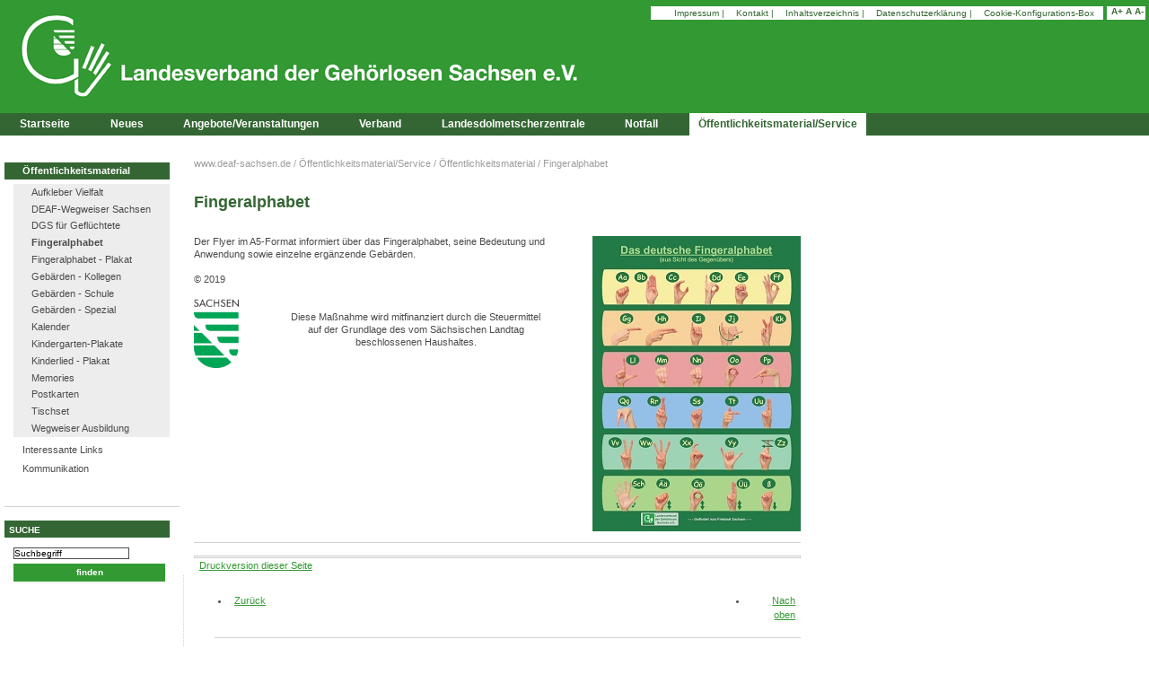

--- FILE ---
content_type: text/html; charset=utf-8
request_url: https://deaf-sachsen.de/index.php?menuid=243
body_size: 5520
content:
<!DOCTYPE html PUBLIC "-//W3C//DTD XHTML 1.0 Transitional//EN" "http://www.w3.org/TR/xhtml1/DTD/xhtml1-transitional.dtd">
<html xmlns="http://www.w3.org/1999/xhtml" xml:lang="de" lang="de" dir="ltr">
<head>
	<!-- TEMPLATE: _kopf.utf8.html -->
<!--
Ihre barrierefreie Internetseite wurde ermöglicht durch
das barrierefreie CMS Papoo. 
Information  unter http://www.papoo.de
-->
<title>Fingeralphabet - www.deaf-sachsen.de</title>
<meta http-equiv="content-type" content="text/html; charset=utf-8" />
<meta http-equiv="imagetoolbar" content="no" />
<meta name="Author" content="Jens Langhof" />
<meta name="Publisher" content="Jens Langhof" />
<meta name="Copyright" content="Jens Langhof" />
<meta name="Page-topic" content="Fingeralphabet - www.deaf-sachsen.de" />
<meta name="Audience" content="Alle" />
<meta name="Content-language" content="de" />
<meta name="Language" content="de" />
<meta name="Page-type" content="Produktinfo" />
<meta name="description" content="Der Flyer im A5-Fo..." />
<meta name="keywords" content=" gehörlos, Landesverband, LV, Jugend, Jugendtreff, Kultur, Leipzig, Sachsen, gehörlose, hörgeschädigt, hörgeschädigte, Deutschland, Verein, Vorwort des Vorsitzenden des Landesverbandes der Gehörlosen Sachsen e.V., Wolfgang Bachmann, Veranstaltung, Veranstaltungen, Vorstand,  Service, Termine, Dolmetscher, LDZ, Spass, Spaß, Unterhaltung, Freizeit, lustig, Sitzung, Sitzungen" />
<meta name="Creator" content="Papoo" />
<meta name="Papoo-version" content="18.11 Rev. 1511 - Papoo Light" />

<!-- für den Flash-Player -->
<script type="text/javascript" src="mbfvp.js"></script>


	<meta name="Robots" content="INDEX,FOLLOW" />





<link rel="stylesheet" href="styles/deaf/css/print.css" type="text/css" media="print" />

<style type="text/css">
	@import url(templates_c/1548942326_plugins.css);
	@import url(styles/deaf/css/_index.css);
</style>
<!--[if IE 9]>
	<style type="text/css">@import url(styles/deaf/css/IEFixes_9_index.css);</style>
<![endif]-->
<!--[if IE 8]>
	<style type="text/css">@import url(styles/deaf/css/IEFixes_8_index.css);</style>
<![endif]-->
<!--[if IE 7]>
	<style type="text/css">@import url(styles/deaf/css/IEFixes_7_index.css);</style>
<![endif]-->
<!--[if lte IE 6]>
	<style type="text/css">@import url(styles/deaf/css/IEFixes_6_index.css);</style>
<![endif]-->
<!--[if lt IE 6]>
	<style type="text/css">@import url(styles/deaf/css/IEFixes_5_5_index.css);</style>
<![endif]-->


	<!-- JQuery ist aktiv -->
	<script type="text/javascript" src="/js/jquery.js"></script>

	<!-- Basis Funtionen für Forum etc -->
	<script type="text/javascript" src="/js/function_front.js"></script>

	<!-- Jquery Colorbox - Lightbos -->
	<script type="text/javascript" src="/js/jquery.colorbox-min.js"></script>
	<link type="text/css" media="screen" rel="stylesheet" href="/styles_default/css/colorbox.css" />
	<script type="text/javascript">
		
			$(document).ready(function(){
				$("a[rel='lightbox']").colorbox({transition: "fade"});
			});
		
	</script>

<!-- für den Player vom Gebärdenwerk -->
	<script type="text/javascript" src="mbfvp.js"></script>

			<script type="text/javascript">
					<!--
					$(document).ready(function() {
						$('a.glossar_link').each(
						function( intIndex ){
							var bkValue = "&inline=true";
							var newHREF = $( this ).attr('href') + bkValue;
							$(this).attr('href', newHREF);
							//alert("Neu: "+newHREF);
						}
						);
					});
					//-->
				</script>
			<script type="text/javascript">
				<!--
				$(document).ready(function(){
					$("a[rel='lightbox']").colorbox({
					transition:"fade",
					scalePhotos:"true",
					maxWidth: "80%",
					maxHeight: "80%"});
					$(".glossar_link").colorbox(
					{
						transition:"none",
						width:"500",
						height:"300",
						opacity:"0.5",
						close: "",
						iframe: true,
						maxWidth: "100%",
						maxHeight: "100%"
					});
				});
				//-->
			</script>
	
<script src="http://deaf-sachsen.de/ccm19/ccm19/public/ccm19.js?lang=de_DE"></script>

<!-- Extra Ausgaben aus den Plugins im Kopf -->
	 <script type="text/javascript">
					<!--
					$(document).ready(function() {
						$('a.glossar_link').each(
						function( intIndex ){
							var bkValue = "&inline=true";
							var newHREF = $( this ).attr('href') + bkValue;
							$(this).attr('href', newHREF);
							//alert("Neu: "+newHREF);
						}
						);
					});
					//-->
				</script>
	 <script type="text/javascript">
				<!--
				$(document).ready(function(){
					$("a[rel='lightbox']").colorbox({
					transition:"fade",
					scalePhotos:"true",
					maxWidth: "80%",
					maxHeight: "80%"});
					$(".glossar_link").colorbox(
					{
						transition:"none",
						width:"500",
						height:"300",
						opacity:"0.5",
						close: "",
						iframe: true,
						maxWidth: "100%",
						maxHeight: "100%"
					});
				});
				//-->
			</script>

<!-- ENDE TEMPLATE: _kopf.utf8.html --><script type="text/javascript" src="/js/cookies.js"></script>
		<script type="text/javascript" src="/plugins/efafontsize/js/efa_fontsize.js"></script></head>

<!-- TEMPLATE: _body_kopf.utf8.html -->
 
<body onload="">
<a name="top" id="top"></a>
<div id="top_space"></div> 
<!-- ENDE TEMPLATE: _body_kopf.utf8.html -->
	<div id="page_margins">
		<div id="page" class="hold_floats">
			
			<!-- Kopfbereich -->
			<div id="head">
				<div id="head_content" class="clearfix">
					<!-- TEMPLATE: _head.html -->
<!-- MODUL: menue_sprung (intern) -->
<div id="menue_sprung">
	<ul id="skiplinks">
				<li><a href="#artikel" class="skip" accesskey="8" >direkt zum Inhalt</a><span class="ignore">. </span></li>
							</ul>
</div>
<!-- ENDE MODUL: menue_sprung (intern) -->								<!-- MODUL: efa_fontsize -->
	<div class="modul" id="mod_efa_fontsize">
		<span class="mod_efa_fontsize_text">Schriftgröße:</span>
		
		<script type="text/javascript">
		var efa_default = 80;	//default text size as percentage of user default
		var efa_increment = 30;	//percentage to increase/decrease font size
		var efa_max_size = 180;
		var efa_min_size = 70.01;
		var efa_fontSize = new Efa_Fontsize(efa_increment,efa_bigger,efa_reset,efa_smaller,efa_default);

		if (efa_fontSize) efa_fontSize.efaInit();
			if (efa_fontSize)
			{
				efa_bigger[2] = "Schrift vergrößern";
				efa_reset[2] = "Schrift in Normalgröße";
				efa_smaller[2] = "Schrift verkleinern";
				var efa_fontSize_lokalisiert = new Efa_Fontsize(efa_increment,efa_bigger,efa_reset,efa_smaller,efa_default);
				document.write(efa_fontSize_lokalisiert.allLinks);
			}
		</script>
	</div>
	<!-- ENDE MODUL: efa_fontsize -->
							<!-- MODUL: kopftext -->
<div class="modul" id="mod_kopftext">
	<h1 class="toph1">
		<a href="" accesskey="0" title="Dieser Link führt zur Startseite von  www.deaf-sachsen.de">
			
		</a>
	</h1>
</div>
<!-- ENDE MODUL: kopftext -->								<!-- MODUL: menue_ebene0 -->
			<div class="modul" id="mod_menue_ebene0">
										<!-- -->
								<ul>
																										<li>
									<!-- MODUL: MENULINK -->
				<a href="/" class="menuxaktiv active" id="menu_1" title="zur Startseite">
			Startseite</a>
			<span class="ignore">&nbsp;</span>
	<!-- ENDE MODUL: MENULINK -->								</li>
																																							<li>
									<!-- MODUL: MENULINK -->
				<a href="/index.php?menuid=6" class="menuxaktiv active" id="menu_6" title="zu den Neuigkeiten">
			Neues</a>
			<span class="ignore">&nbsp;</span>
	<!-- ENDE MODUL: MENULINK -->								</li>
																																							<li>
									<!-- MODUL: MENULINK -->
				<a href="/index.php?menuid=155" class="menuxaktiv active" id="menu_155" title="Angebote/Veranstaltungen">
			Angebote/Veranstaltungen</a>
			<span class="ignore">&nbsp;</span>
	<!-- ENDE MODUL: MENULINK -->								</li>
																																							<li>
									<!-- MODUL: MENULINK -->
				<a href="/index.php?menuid=21" class="menuxaktiv active" id="menu_21" title="Informationen zum Verband">
			Verband</a>
			<span class="ignore">&nbsp;</span>
	<!-- ENDE MODUL: MENULINK -->								</li>
																																							<li>
									<!-- MODUL: MENULINK -->
				<a href="/index.php?menuid=28" class="menuxaktiv active" id="menu_28" title="Landesdolmetscherzentrale">
			Landesdolmetscherzentrale</a>
			<span class="ignore">&nbsp;</span>
	<!-- ENDE MODUL: MENULINK -->								</li>
																																							<li>
									<!-- MODUL: MENULINK -->
				<a href="/index.php?menuid=143" class="menuxaktiv active" id="menu_143" title="Notfall">
			Notfall</a>
			<span class="ignore">&nbsp;</span>
	<!-- ENDE MODUL: MENULINK -->								</li>
																																							<li>
									<!-- MODUL: MENULINK -->
				<a href="/index.php?menuid=19" class="menuy_aktiv" id="menu_19" title="Service des Verbandes">
			Öffentlichkeitsmaterial/Service</a>
			<span class="ignore">&nbsp;</span>
	<!-- ENDE MODUL: MENULINK -->								</li>
																																																																																																																																																																																																																																																																																																																																																																																																																																																																						  </ul>
					</div>
		<!-- ENDE MODUL: menue_ebene0 -->
								<!-- MODUL: menue_top -->
	<div class="modul" id="mod_menue_top">
		<ul class="topul">
			
				<li>
					<a class="top_link" href="/index.php?menuid=1&amp;reporeid=2" title="Das Impressum" id="mod_menue_top_link_1" >
						<span class="ignore">1.: </span>
						Impressum<span class="ignore">.</span>
					</a>
					<span class="mod_menue_top_separator">|</span>
				</li>
			
				<li>
					<a class="top_link" href="kontakt.php?menuid=5" title="Die Kontaktseite" id="mod_menue_top_link_3" >
						<span class="ignore">2.: </span>
						Kontakt<span class="ignore">.</span>
					</a>
					<span class="mod_menue_top_separator">|</span>
				</li>
			
				<li>
					<a class="top_link" href="inhalt.php" title="Hier gehts zum Inhaltsverzeichnis" id="mod_menue_top_link_2" >
						<span class="ignore">3.: </span>
						Inhaltsverzeichnis<span class="ignore">.</span>
					</a>
					<span class="mod_menue_top_separator">|</span>
				</li>
			
				<li>
					<a class="top_link" href="http://www.deaf-sachsen.de/index.php?menuid=1&amp;reporeid=936" title="" id="mod_menue_top_link_4" >
						<span class="ignore">4.: </span>
						Datenschutzerklärung<span class="ignore">.</span>
					</a>
					<span class="mod_menue_top_separator">|</span>
				</li>
			
				<li>
					<a class="top_link" href="#" onclick="CCM.openWidget();return false;" title="" id="mod_menue_top_link_5" >
						<span class="ignore">5.: </span>
						Cookie-Konfigurations-Box<span class="ignore">.</span>
					</a>
					
				</li>
			
		</ul>
	</div>
	<!-- ENDE MODUL: menue_top -->
	<!-- ENDE TEMPLATE: _head.html -->				</div> <!-- ENDE head_content -->
			</div> <!-- ENDE head -->
			
			<!-- Hauptbereich -->
			<div id="main">
				<!-- Inhalte in der linken Spalte -->
									<div id="col1">
						<div id="col1_content" class="clearfix">
							<!-- TEMPLATE: _inhalt_links.html -->
				<!-- MODUL: menue_sub -->
			<div class="modul floatbox" id="mod_menue_sub">
			<a name="menu_sub" id="menu_sub"></a>
							<!-- -->
								
																																																																																					<div class="untermenu1" ><ul><li>
							
							<!-- MODUL: MENULINK -->
				<a href="/index.php?menuid=240" class="menuy_aktiv" id="menu_240" title="Öffentlichkeitsmaterial">
			Öffentlichkeitsmaterial</a>
			<span class="ignore">&nbsp;</span>
	<!-- ENDE MODUL: MENULINK -->						
							
																																	<div class="untermenu2" ><ul><li>
							
							<!-- MODUL: MENULINK -->
				<a href="/index.php?menuid=241" class="menuxaktiv active" id="menu_241" title="Aufkleber Vielfalt">
			Aufkleber Vielfalt</a>
			<span class="ignore">&nbsp;</span>
	<!-- ENDE MODUL: MENULINK -->						
							</li>
																																	<li>
							
							<!-- MODUL: MENULINK -->
				<a href="/index.php?menuid=242" class="menuxaktiv active" id="menu_242" title="DEAF-Wegweiser Sachsen">
			DEAF-Wegweiser Sachsen</a>
			<span class="ignore">&nbsp;</span>
	<!-- ENDE MODUL: MENULINK -->						
							</li>
																																	<li>
							
							<!-- MODUL: MENULINK -->
				<a href="/index.php?menuid=253" class="menuxaktiv active" id="menu_253" title="DGS für Geflüchtete">
			DGS für Geflüchtete</a>
			<span class="ignore">&nbsp;</span>
	<!-- ENDE MODUL: MENULINK -->						
							</li>
																																	<li>
							
							<!-- MODUL: MENULINK -->
						<!--<span class="span_menuxaktiv_back">-->
							<a href="/index.php?menuid=243" class="menuxaktiv_back" id="menu_243" title="Fingeralphabet">
					Fingeralphabet</a>
							<span class="ignore">&nbsp;</span>
			<!-- ENDE MODUL: MENULINK -->						
							</li>
																																	<li>
							
							<!-- MODUL: MENULINK -->
				<a href="/index.php?menuid=244" class="menuxaktiv active" id="menu_244" title="Fingeralphabet - Plakat">
			Fingeralphabet - Plakat</a>
			<span class="ignore">&nbsp;</span>
	<!-- ENDE MODUL: MENULINK -->						
							</li>
																																	<li>
							
							<!-- MODUL: MENULINK -->
				<a href="/index.php?menuid=245" class="menuxaktiv active" id="menu_245" title="Gebärden - Kollegen">
			Gebärden - Kollegen</a>
			<span class="ignore">&nbsp;</span>
	<!-- ENDE MODUL: MENULINK -->						
							</li>
																																	<li>
							
							<!-- MODUL: MENULINK -->
				<a href="/index.php?menuid=246" class="menuxaktiv active" id="menu_246" title="Gebärden - Schule">
			Gebärden - Schule</a>
			<span class="ignore">&nbsp;</span>
	<!-- ENDE MODUL: MENULINK -->						
							</li>
																																	<li>
							
							<!-- MODUL: MENULINK -->
				<a href="/index.php?menuid=247" class="menuxaktiv active" id="menu_247" title="Gebärden - Spezial">
			Gebärden - Spezial</a>
			<span class="ignore">&nbsp;</span>
	<!-- ENDE MODUL: MENULINK -->						
							</li>
																																	<li>
							
							<!-- MODUL: MENULINK -->
				<a href="/index.php?menuid=248" class="menuxaktiv active" id="menu_248" title="Kalender">
			Kalender</a>
			<span class="ignore">&nbsp;</span>
	<!-- ENDE MODUL: MENULINK -->						
							</li>
																																	<li>
							
							<!-- MODUL: MENULINK -->
				<a href="/index.php?menuid=258" class="menuxaktiv active" id="menu_258" title="Kindergarten-Plakate">
			Kindergarten-Plakate</a>
			<span class="ignore">&nbsp;</span>
	<!-- ENDE MODUL: MENULINK -->						
							</li>
																																	<li>
							
							<!-- MODUL: MENULINK -->
				<a href="/index.php?menuid=250" class="menuxaktiv active" id="menu_250" title="Kinderlied - Plakat">
			Kinderlied - Plakat</a>
			<span class="ignore">&nbsp;</span>
	<!-- ENDE MODUL: MENULINK -->						
							</li>
																																	<li>
							
							<!-- MODUL: MENULINK -->
				<a href="/index.php?menuid=249" class="menuxaktiv active" id="menu_249" title="Memories">
			Memories</a>
			<span class="ignore">&nbsp;</span>
	<!-- ENDE MODUL: MENULINK -->						
							</li>
																																	<li>
							
							<!-- MODUL: MENULINK -->
				<a href="/index.php?menuid=251" class="menuxaktiv active" id="menu_251" title="Postkarten">
			Postkarten</a>
			<span class="ignore">&nbsp;</span>
	<!-- ENDE MODUL: MENULINK -->						
							</li>
																																	<li>
							
							<!-- MODUL: MENULINK -->
				<a href="/index.php?menuid=254" class="menuxaktiv active" id="menu_254" title="Tischset">
			Tischset</a>
			<span class="ignore">&nbsp;</span>
	<!-- ENDE MODUL: MENULINK -->						
							</li>
																																	<li>
							
							<!-- MODUL: MENULINK -->
				<a href="/index.php?menuid=252" class="menuxaktiv active" id="menu_252" title="Wegweiser Ausbildung">
			Wegweiser Ausbildung</a>
			<span class="ignore">&nbsp;</span>
	<!-- ENDE MODUL: MENULINK -->						
							</li></ul></li>
																																	<li>
							
							<!-- MODUL: MENULINK -->
				<a href="/index.php?menuid=34" class="menuxaktiv active" id="menu_34" title="Interessante Links">
			Interessante Links</a>
			<span class="ignore">&nbsp;</span>
	<!-- ENDE MODUL: MENULINK -->						
							</li>
																																	<li>
							
							<!-- MODUL: MENULINK -->
				<a href="/index.php?menuid=57" class="menuxaktiv active" id="menu_57" title="Kommunikationsmöglichkeiten">
			Kommunikation</a>
			<span class="ignore">&nbsp;</span>
	<!-- ENDE MODUL: MENULINK -->						
							</li></ul></div>
																				</div>
		<!-- ENDE MODUL: menue_sub -->
				<!-- MODUL: suchbox -->
	<div class="modul" id="mod_suchbox" >
		<a name="suchen" id="suchen"></a>
		<h3>Suche</h3>
		<div class="inner_mod">
			<form id="suche" method="get" action="/index.php">
				<fieldset>
					<legend>Suche</legend>
										<label for="search">Suche</label>
										<input type="text" id="search" name="search" size="20" value="Suchbegriff"
						onblur="if(this.value=='')this.value='Suchbegriff';"
						onfocus="if(this.value=='Suchbegriff')this.value='';"
						title="Suchbegriff hier eingeben"
						 />
										<input  type="hidden" name="erw_suchbereich" value="" />
					<input class="senden" type="submit" name="find" value="finden" />
				</fieldset>
			</form>
		</div>
	</div>
	<!-- ENDE MODUL: suchbox -->
			<!-- TEMPLATE: _inhalt_links.html -->						</div> <!-- ENDE col1_content -->
					</div> <!-- ENDE col1 -->
								
				<!-- Inhalte der rechten Spalte-->
									<div id="col2">
						<div id="col2_content" class="clearfix">
							<!-- TEMPLATE: _inhalt_rechts.html -->
<!-- ENDE TEMPLATE: _inhalt_rechts.html -->						</div> <!-- ENDE col2_content -->
					</div> <!-- ENDE col2 -->
								
				<!-- Hauptinhaltsbereich in der Mitte - Content !!-->
									<div id="col3">
						<div id="col3_content" class="clearfix">
							<!-- TEMPLATE: _inhalt_mitte.html -->
<!-- ### start_of_content -->
									<!-- MODUL: breadcrump -->
	<div class="modul" id="mod_breadcrump">
		<span class="breadtext">Sie sind hier:</span>
		<a class="breadlink1" href="/" title="Dieser Link führt zur Startseite von  www.deaf-sachsen.de">www.deaf-sachsen.de</a>
				

		<span class="breadslash">/ </span><a class="breadlink" href="/index.php?menuid=19" id="breadcrump_menu_19" title="Service des Verbandes">Öffentlichkeitsmaterial/Service</a>
											

		<span class="breadslash">/ </span><a class="breadlink" href="/index.php?menuid=240" id="breadcrump_menu_240" title="Öffentlichkeitsmaterial">Öffentlichkeitsmaterial</a>
											

		<span class="breadslash">/ </span><a class="breadlink" href="/index.php?menuid=243" id="breadcrump_menu_243" title="Fingeralphabet">Fingeralphabet</a>
										</div>
	<!-- ENDE MODUL: breadcrump -->
								<!-- TEMPLATE: index.html -->
<!--Artikelbereich, hier kommt der Inhalt-->



	<a name="artikel" id="artikel"></a><span class="ignore">.</span>
	    
			 <div class="floatbox artikel_details">
						
		<h1>Fingeralphabet </h1>							
		
						<div class = "inhalt"><p><img src="/images/44-Fingeralphabet-klein.jpg" width="232" height="329" alt="Fingeralphabet" title=" " style="float: right;" />Der Flyer im A5-Format informiert über das Fingeralphabet, seine Bedeutung und Anwendung sowie einzelne ergänzende Gebärden.</p><p> </p><p>© 2019 </p><p> </p><p><em><img src="/images/44-Signet-gruen-Freistaat-III.jpg" width="50" height="77" alt="Freistaat SachsenII" title="Freistaat SachsenII" style="display: block; margin-left: auto; margin-right: auto; float: left;" /></em> </p><p style="text-align: center;">Diese Maßnahme wird mitfinanziert durch die Steuermittel</p><p style="text-align: center;">auf der Grundlage des vom Sächsischen Landtag</p><p style="text-align: center;">beschlossenen Haushaltes.</p><p> </p><p> </p><p> </p><p>&nbsp;</p></div>
																																						
		</div>
		
		<br class="break_artikel" />
					<!-- MODUL: weiter -->
<!-- ENDE MODUL: weiter (intern) -->	
		
		<hr />
		
				
			
<!-- ENDE TEMPLATE: index.html --><!-- ### end_of_content -->
	<!-- MODUL (intern): mod_artikel_optionen  -->
<div class="modul" id="mod_artikel_optionen">
		
	<span class="ignore">.</span>
	
	<ul class="option">
		<li class="ignore"></li>
							<li>
								<a rel="nofollow" href="/index.php?menuid=243&amp;var1=&amp;&amp;print=ok">Druckversion dieser Seite</a>
                <span class="ignore">.</span>
			</li>
            <!-- <li>
             <a target="blank" href="http://www.web2pdfconvert.com/convert.aspx">Mit Web2PDF PDF der Seite erstellen</a>
             <span class="ignore">.</span></li>-->
				
				
			</ul>


</div>
<!-- ENDE MODUL (intern): mod_artikel_optionen  --><!-- MODUL (intern): mod_back_top  -->
<div class="modul" id="mod_back_top" style="clear: both;">
	<ul class="floatbox">
		<li style="float: left;">
						<a href="javascript:history.go(-1)" id="linkbacktop_back">Zurück</a><span class="ignore">.</span>
		</li>
		<li style="float: right;">
						<a href="#top" accesskey="1" id="linkbacktop_top">Nach oben</a><span class="ignore">.</span>
		</li>
	</ul>
</div>
<!-- ENDE MODUL (intern): mod_back_top --><!-- TEMPLATE: _inhalt_mitte.html -->						</div> <!-- ENDE col3_content -->
						<!-- Clearing fuer IE -->
						<div id="ie_clearing">.</div>
					</div> <!-- ENDE col3 -->
								
			</div> <!-- ENDE main -->
			
			<div id="footer" class="floatbox">
				<!-- TEMPLATE: _fuss.html -->
						

			<!-- Copyright - nicht entfernen! -->
			<div style="float:left;font-size:80%;"></div>
			<a class="link_poweredbypapoo" target="blank" href="http://www.papoo.de">
				<img src="/bilder/poweredbypapoo3.png" style="float: right; margin-right: 15px; width:102px; height: 15px;" alt="Powered by Papoo 2012"/>
			</a>
			<!-- -->
										<!-- ENDE TEMPLATE: _fuss.html -->			</div> <!-- ENDE footer -->
			
		</div> <!-- ENDE page -->
	</div> <!-- ENDE page_margins -->

</body>
</html>

--- FILE ---
content_type: text/css
request_url: https://deaf-sachsen.de/styles/deaf/css/_index.css
body_size: 357
content:
@import url(base.css);
@import url(basemod.css);
@import url(schriften_und_farben.css);
@import url(print.css);

/*
	Die folgenden Klassen sind lediglich "Platzhalter" f�r CSS-Klassen welche im TinyMCE verwendet werden k�nnen.
	Die Definition der Klasse mu� innerhalb der oben eingebundenen Dateien erfolgen.
	Damit diese auch korrekt angezeigt werden, wenn man neue eingebunden hat, bitte den Cache l�schen!
	Diese Platzhalter d�rfen nur NACH obigen @import-Befehlen erfolgen, da sonst die CSS-Datei nicht mehr valide ist
	und von manchen Browsern dann auch nicht mehr sauber geladen wird.
*/

.artikelbox_left {}
.artikelbox_right {}
a.link,
a.email,
a.doc,
a.xls,
a.file,
span.email,
span.doc,
span.xls,
span.file,
p.link,
p.email,
p.doc,
p.xls,
p.print,
p.save,
p.file
{}

a.login,
span.login,
p.login {}

.mbfvp {}

a.pdf, span.pdf, p.pdf {}




--- FILE ---
content_type: text/css
request_url: https://deaf-sachsen.de/styles/deaf/css/base.css
body_size: 2412
content:
/* ######################################################################################################
** # "Yet Another Multicolum Layout" (c) by Dirk Jesse (http://www.yaml.de) #############################
** ######################################################################################################
**
**  YAML Version: 2.5.1
**  Dateiversion: 29.08.06
**  Datei       : base.css
**  Funktion    : Basis-Stylesheet
**
**  Don't make any changes in this file!
**  Any changes should be placed in basemod-files in css/modifications directory.
*/

@media all
{
/* ######################################################################################################
** ### Vorbereitende Ma�nahmen | Reset ##################################################################
** ######################################################################################################
*/
	/* Hiermit werden die Randabst�nde und border aller HTML-Elemente auf Null gesetzt. Damit wird das
	** Aussehen der Webseite in unterschiedlichen Browsern vereinheitlicht.
	*/

	* { margin:0; padding:0; font-size: 100%; }

	/*
	** Die nachfolgenden Angaben entstammen dem Artikel 'Useful Code Snippets' von Mike Foskett
	** [http://www.websemantics.co.uk/tutorials/useful_css_snippets/]
	*/

	html { height: 100% }

	body {
	/* Vertikalen Scrollbalken im Netscape & Firefox erzwingen. Dies verhindert, dass zentrierte Layouts
	** um 10 Pixel springen wenn der Seiteninhalt kleiner wird als die H�he des Browserfensters. */
		min-height: 101%;
	/* Beseitigung des Rundungsfehlers bei Schriftgr��en im Opera sowie Standardformatierungen */
		font-size: 100.01%;
	/* FIX: Verhindert, dass positionierte Elemente nicht verschoben werden when die Gr��e des Browser
			Fensters ge�ndert wird. */
		position: relative;

	/* Vorgabe der Standardfarben und Textausrichtung*/
		color: #000;
		background: #fff;
		text-align: left;

        /* Achim H. ah@papoo.de 14.01.2020 Damit der Player die Seite nicht kaputt macht */
        overflow: initial!important;
	}

	/* Standardrahmen zur�cksetzen */
	fieldset, img { border:0; margin: 0.1em 0px; }

	/* Anpassung f�r Safari Browser. font-size:100% ist f�r den Safari in Formularen zu gro� */
	select, input, textarea { font-size: 99% }

/* ######################################################################################################
** ### DIV-Container des Basislayouts ###################################################################
** ######################################################################################################
*/

	#header {position:relative;}

	#topnav {
		position:absolute;
		top: 10px;
		right: 10px;
		color: #fff;
		background: transparent;
		text-align: right; /* Erforderlich, damit im Opera 6 wirklich rechts plaziert ! */
	}

	#nav { clear:both; width: auto; z-index: 100; }
	#main {	clear:both; width: auto; }


	#col1 {
		float: left;
		width: 150px; /* Standard-Wert, falls keine anderen Vorgaben gemacht werden */
	}

	#col2 {
		float:right;
		width: 130px; /* Standard-Wert, falls keine anderen Vorgaben gemacht werden */
	}

	#col3
	{
		width:auto;
		margin-left: 200px; /* Standard-Wert, falls keine anderen Vorgaben gemacht werden */
		margin-right: 200px; /* Standard-Wert, falls keine anderen Vorgaben gemacht werden */
	}

	#footer { clear:both; }	/* Backup f�r IE-Clearing */

	/* Der z-Index verhindert, dass im Falle des noch bestehenden IE-Bugs die Texte vor
	** dem Spaltenhintergrund erscheinen. */
	#col1 {z-index: 3;}
	#col2 {z-index: 5;}
	#col3 {z-index: 1;}
	#col1_content {z-index: 4;}
	#col2_content {z-index: 6;}
	#col3_content {z-index: 2;}

	#col1_content, #col2_content { position:relative; }

	#col3_content { position:relative; }

/* ######################################################################################################
** ### Markupfreie CSS-Floatclearing-L�sungen ###########################################################
** ######################################################################################################
*/

	/* Clearfix-Methode zum Clearen der Float-Umgebungen */
	 .clearfix:after {
		content: ".";
		display: block;
		height: 0;
		clear: both;
		visibility: hidden;
	}

	/* Diese Angabe ben�tigt der Safari-Browser zwingend !! */
	.clearfix { display: block; }

	/* Overflow-Methode zum Clearen der Float-Umgebungen */
	.floatbox { overflow:hidden; }

	/* IE-Clearing: Ben�tigt nur der Internet Explorer und �ber iehacks.css zugeschaltet */
	#ie_clearing { display: none }


/* ######################################################################################################
** ### IE-Clearing bis YAML V2.4 ########################################################################
** ######################################################################################################
**
** Die CSS-Definition des IE-Clearings, welches bis YAML 2.4 verwendet wurde, ist aus Gr�nden der
** Abw�rtskompatibilit�t des Basis-Stylesheets weiterhin enthalten.
*/
	/* Clearen der 3 Inhaltsspalten mittels dieses speziellen hr-Tags */
	hr.clear_columns {
		clear: both;
		float: left;
		content: ".";
		display: block;
		height: 0;
		line-height: 0px;
		visibility: hidden;
		border: 0;
		padding: 0;
		margin: -1.1em 0 0 0; /* erforderlich damit kein Leerraum zwischen Spalten und Footer entsteht */
	}

/* ######################################################################################################
** ### Standard-Formatierungen f�r Listen & Zitate ######################################################
** ######################################################################################################
*/

	ul, ol, dl { margin: 0 0 1em 2em }
	li { margin-left: 1.5em; line-height: 1.5em; margin-bottom: 0.5em;}

	dt { font-weight: normal; }
	dd { margin: 0.3em 0pt 1em 0em; }

	blockquote, cite { margin: 0 0 1em 1.5em; font-size: 0.93em; width: auto;}

/* ######################################################################################################
** ### Subtemplates #####################################################################################
** ######################################################################################################
*/

	.subcolumns {
		width: 100%;
		padding: 0 1px 0 1px;
		margin: 0 -1px 0 -1px;
		overflow:hidden;
	}

	.c50l, .c25l, .c33l, .c38l, .c66l, .c75l, .c62l {float: left; overflow: hidden;}
	.c50r, .c25r, .c33r, .c38r, .c66r, .c75r, .c62r {float: right; overflow: hidden;}

	.c25l, .c25r { width: 24.999%; }
	.c33l, .c33r { width: 33.333%; }
	.c50l, .c50r { width: 49.999%; }
	.c66l, .c66r { width: 66.666%; }
	.c75l, .c75r { width: 74.999%; }
	.c38l, .c38r { width: 38.196%; } /* Goldener Schnitt */
	.c62l, .c62r { width: 61.803%; } /* Goldener Schnitt */

	.subc  { padding: 0 0.5em 0 0.5em; overflow: hidden; }
	.subcl { padding: 0 1em 0 0; overflow: hidden; }
	.subcr { padding: 0 0 0 1em; overflow: hidden; }
}

/* ######################################################################################################
** ### Skiplink-Navigation ##############################################################################
** ######################################################################################################
*/
@media screen, print
{
.skip {
	position: absolute;
	left: -1000em;
	width: 20em;
}

}


--- FILE ---
content_type: text/css
request_url: https://deaf-sachsen.de/styles/deaf/css/basemod.css
body_size: 8650
content:
/* ######################################################################################################
** ### Globale Layoutanpassungen ########################################################################
** ######################################################################################################
*/

/* "Yet Another Multicolum Layout" (c) by Dirk Jesse (http://www.deejay-home.de)
*/
/* Festlegung der Layoutbreite und Zentrierung */
#page_margins
{
	width:100%; /*770px;*/
	margin: 0px auto;
	padding: 0px;
	background-color:#fff;	
}
/* ######################################################################################################
** ### Formatierung Bl�cke: Kopf, linke und rechte Spalte, Content und Footer ###########################
** ######################################################################################################
*/

/* Kopfbereich */
#head
{
	position:relative;
	background: #339933 url(images/logo_GLverband_neu.jpg) no-repeat 10pt;
	color:#fff;
	margin:0 auto;
	width: 100%; /*770px;*/
	height: 129px;
	margin:-18px auto 0pt;
	border-top:solid 1px rgb(215,215,215);
}
/* Main Bereich */
#main
{
	width: 100%; /*770px;*/
	margin: 0 auto;
	padding: 0;
	margin-top:4em;
}
/* Linke Spalte */
#col1
{
	clear: left;
	float: left;
	width: 19.0em;
	margin: 0px;
	padding: 0px 5px;
	background-color: #fff;
	/*min-width: 300px;*/
}
#col1 .artikel
{
	clear:both;
	background-color: #fff;
}
/* Rechte Spalte */
#col2
{
	float: right;
	width: 0%;
	background-color: #fff;
	margin: 0px;
	padding:  0px 5px;
	font-size: 0.9em;
	border-left: dotted 1px #d1d2d1;
}
.rightitem
{
	padding:5px;
	margin:0px;
	background-color: #fff;
	margin-top:10px;
}
/* Mittlere Spalte */
#col3
{
	margin: 0.9em 1.0em 1.0em 18.1em;
	border-left: dotted 1px #d1d2d1;	
	/*border-right: dotted 1px #d1d2d1;*/
	padding: 0.5em 1.0em 0pt 1.0em;
	line-height: 1.6em;
	text-align: left;
	background-color: #fff;
	min-height:500px;
	max-width: 60.0em; /* 70%;*/

}
/* Footer */
#footer
{
	overflow: hidden;
	clear: both;
	width: 100%; /*770px;*/
	height: 5.0em;
	margin: 0 auto;
	padding: 0.5em 0px 1.5em 0px;
	border-top: dotted 1px #d1d2d1;	
	font-size: 1.0em;
}
/* ######################################################################################################
** ### Formatierung der Module ##########################################################################
** ######################################################################################################
*/
/* Modul Klasse */
#col1 .modul h3, #col2 .modul h3
{
	width:17.5em;
	margin: 15px 0px 5px 0px;
	padding: 5px 0px 3px 5px;
	background-color: #336633;
	color: rgb(255,255,255);
	text-transform: uppercase;
	font-weight: bold;
	font-size: 100%;
}
#col1 .modul, #col2 .modul
{
	margin:10px 0px 10px 0px;
	padding:0px;
	
	/*min-width: 275px;*/
}
#col1 .inner_mod, #col2 .inner_mod
{
	margin:5px;
	padding:5px;
	border-bottom: 0px dotted #D1D1D1;
}
#col1 .modul .senden, #col2 .modul .senden, #col1 .modul input[type=submit], #col2 .modul input[type=submit]
{
	padding:0px;
	margin:5px 10px 5px 0px;
	font-size:100%;
	float:left;
	border: 0px;
}
/*#col1 .modul input, #col2 .modul input
{
	padding:0px;
	margin:5px 0px 3px -5px;
	width: 63%;
}*/
#col1 .modul select, #col2 .modul select
{
	padding:0px;
	margin:5px 0px 0px 0px;
}
#col1 .modul legend, #col1 .modul label, #col1 .modul h2.ignoresuch,
#col2 .modul legend, #col2 .modul label, #col2 .modul h2.ignoresuch
{
	display:none;
}
/* Modul Suchbox  ************************************************************/
#col1 #mod_suchbox
{
	/*margin: 21em 0px 0px 0px;*/
	
	height: 5em;
	}
#col2 #mod_suchbox input, #col2 #mod_suchbox input
{
	width:110px;
}
/* Modul Umfrage *************************************************************/
#col1 #mod_umfrage_plugin label, #col2 #mod_umfrage_plugin label
{
	display:inline;
	color:#333333;
	background-color:#fff;
}
#col1 #mod_umfrage_plugin {
	border-bottom: 1px dotted #d1d1d1;
	width: 19em;
	margin: 0px 0px 0px -10px;
	}

#umfrage {
	width:100%;
	}
.mod_title {
	margin: 2% 10px;
	}
/*Gestaltung der Ergebnisanzeige*/
.umfrage_balken1{ background-color: #ffdd00; border: 2px ridge #ffdd00; }

.umfrage_balken2{ background-color: #ff9922; border: 2px ridge #ff9922; }

.umfrage_balken3{ background-color: #0077dd; border: 2px ridge #0077dd; }

.umfrage_balken4{ background-color: #f08000; border: 2px ridge #FFc030; }

.umfrage_balken5{ background-color: #608020; border: 2px ridge #608000; }

.umfrage_balken6{ background-color: #FF5050; border: 2px ridge #FF0000; }

/*Gestaltung der Spendeneinbindung */
.spenden {
	margin: 0px 15% 5%;	
	}

/* Modul Loging **************************************************************/
#col1 #mod_login {
	position:absolute;
	vertical-align: bottom;
	bottom: -40em;
	height: 100px;
	clear:both;
	}
#col1 #mod_login  a, #col2 #mod_login  a,
#footer #mod_login  a
{
	/*font-weight:600;*/
	font-size:90%;
	clear:both;
}
#col1 #mod_login  a.loginlink, #col2 #mod_login  a.loginlink,
#footer #mod_login  a.loginlink
{
	clear:both;
	color: #9d9d9d;
}
#footer #mod_login a:hover,
#footer #mod_login a:focus,
#footer #mod_login a:active
{
	color:#000; text-decoration:underline;
	}
#col1 #mod_login label, #col2 #mod_login label,
#footer #mod_login label
{
	display:inline;
	color: #9d9d9d;
	padding:0px;
	margin: 0px 0px 2px 5px;
	/*display:block;*/
	float:left;
}
#col1 #mod_login .input, #col2 #mod_login .input,
#footer #mod_login .input
{
	margin:0px 0px 2px 0.5em;
	/*width:36%;*/
	display:block;
	float:left;
}
#footer #mod_login legend {
	background: #fff;
	color: #9d9d9d;
	margin: 5px;
	padding: 0px 5px;
	}
#footer input[type=submit], .senden
{
	cursor:pointer;
	color: #9d9d9d;
	background: #eceded;
	float: left;
	font-weight: bold;
	margin: 0em 0.5em;
	width: 10%;
	border: 0px;
}
#username {
	margin-right: -5px;
	}
form br { /* Alle Zeilenumbr�che in Formularen ausw�hlen */
  clear: left; /* das floating der labels und inputs aufheben */
}
/* Modul Styleswitcher *******************************************************/
#col1 #mod_styleswitcher select, #col2 #mod_styleswitcher select
{
	width:110px;
}
/* Modul Veranstaltungen *****************************************************/
#col1 #mod_event .inner_mod, #col2 #mod_event .inner_mod
{
	margin:0px;
	padding:0px;
}
#col1 #mod_event .comment_inhalt
{
	width:60%;
	margin:5px 0px 0px 5px;
}
/* Modul Newsletter **********************************************************/
#col1 #mod_newsletter label, #col2 #mod_newsletter label
{
	display:inline;
	color:#333333;
}
/* Modul RSS feed ************************************************************/
#mod_rssfeed_show li,
#mod_rssfeed_show1 li,
#mod_rssfeed_show2 li
{
	list-style:none;
	margin-left:-10px;
}
#col2 #mod_rssfeed_show a,
#col2 #mod_rssfeed_show1 a,
#col2 #mod_rssfeed_show2 a,
#col1 #mod_rssfeed_show a,
#col1 #mod_rssfeed_show1 a,
#col1 #mod_rssfeed_show2 a
{
	color:#fff;
	text-decoration:none;
	font-weight:bold;
}
#col2 #mod_rssfeed_show a:hover,
#col2 #mod_rssfeed_show1 a:hover,
#col2 #mod_rssfeed_show2 a:hover,
#col1 #mod_rssfeed_show a:hover,
#col1 #mod_rssfeed_show1 a:hover,
#col1 #mod_rssfeed_show2 a:hover
{
	text-decoration:underline;
}
#col2 #mod_rssfeed_show li a,
#col2 #mod_rssfeed_show1 li a,
#col2 #mod_rssfeed_show2 li a,
#col1 #mod_rssfeed_show li a,
#col1 #mod_rssfeed_show1 li a,
#col1 #mod_rssfeed_show2 li a
{
	color:#333333;
	text-decoration:underline;
	font-weight:normal;
}
#col2 #mod_rssfeed_show li a:hover,
#col2 #mod_rssfeed_show1 li a:hover,
#col2 #mod_rssfeed_show2 li a:hover,
#col1 #mod_rssfeed_show li a:hover,
#col1 #mod_rssfeed_show1 li a:hover,
#col1 #mod_rssfeed_show2 li a:hover
{
	text-decoration: none;
	color:#333333;
	font-weight:normal;
}
/* News Grabber **************************************************************/
#col1 #newsgrabber_front a.rss_titel, #col2 #newsgrabber_front a.rss_titel
{
	color:#fff;
	text-decoration:none;
	font-weight:bold;
}
#col1 #newsgrabber_front a.rss_titel:hover, #col2 #newsgrabber_front a.rss_titel:hover
{
	text-decoration:underline;
}
/***********************************************************************************************************/
/* Module im Kopfbereich (k�nnen nat�rlich auch wo anders plaziert werden) *********************************/
/***********************************************************************************************************/

/* Modul Kopftext ************************************************************/
#mod_kopftext
{
	position:absolute;
	background: transparent;
	color: #303030;
	margin: 0 auto;
	margin-top:40px;
	left: 10%;
	width: 60%;
	min-height:100px;
	background-repeat: no-repeat;
}
#mod_kopftext h1, .toph1
{
	width: 100%;
	float: left; /*right;*/
	text-align: left; /*right; */
	color: #339933;
	margin: 0 0 10px 0;
	font-size: 2em;
	line-height: 1.6em;
	text-decoration:none;	
}
#mod_kopftext a
{
	text-decoration:none;
	color:#339933;
	padding:0px;
	margin:0px;
	text-decoration:none;
}
#kopftext h1
{
	border:none;
	text-decoration:none;
}
/* Modul Sprachwahl **********************************************************/
#mod_sprachwahl img
{
	margin-right:5px;
}
#mod_sprachwahl li
{
	display:inline;
	list-style-type:none;
	padding:0px;
	margin:0px;
}
#mod_sprachwahl
{
	position:absolute;
	text-align:left;
	width:100%;
	color:#fff;
	margin-top:36px;
}
#mod_sprachwahl  a
{
	color:#000;
	text-decoration:none;
}
#mod_sprachwahl  a:hover
{
	text-decoration:underline;
}
#sprachwahl a:focus
{
	color:#5897BD;
	background:#fff;
}
/* Modul EFA Schriftgr��e ****************************************************/
#mod_efa_fontsize
{
	position:absolute;
	top: 7px; /*64px;*/
	right:3px;
	margin: 0.1em;
	height: 1.5em;
	text-align:left;
	background:#fff;
	float:right;	
	padding: 0 2px 0 5px;
}
#mod_efa_fontsize ul, #mod_efa_fontsize li
{
	float:left;
	display:inline;
	margin:0px -2px;	
	padding:0px 3px;
	font-size:100%;
	color:#336633;
	font-weight:bold;
}
#mod_efa_fontsize a
{
	margin: 0px;
	padding:0px;
	font-weight:bold;
	color: #336633;
	text-decoration: none;
	font-size: 93%;
}
#mod_efa_fontsize a:hover,
#mod_efa_fontsize a:focus,
#mod_efa_fontsize a:active
{
	text-decoration:underline;
	color:#000;
	}

/* Modul Kopf-Men� ***********************************************************/
#mod_menue_top
{
	position:absolute;
	top:7px;
	right: 4.5em;
	height: 1.5em;
	text-align:left;
	background:#fff;
	float:right;	
	margin: 0.1em 0.5em;
	padding: 0 5px 0 0;
}
#mod_menue_top li
{
	display:inline;
	list-style-type:none;
	padding:0px 5px;
	margin:0px;
}
#mod_menue_top a
{
	margin: 0px;
	padding:0px;	
	color: #336633;
	text-decoration: none;
	font-size: 93%;
}
#mod_menue_top ul li a:hover,
#mod_menue_top ul li a:focus,
#mod_menue_top ul li a:active
{
color: #000; text-decoration:underline;
}
#menue_top a:focus
{
	color: #336633; font-weight:bold;
}
.mod_menue_top_separator {
	color: #336633;
	}
/* Modul Breadcrump *******************************************************/
#mod_breadcrump
{
	padding: 0px 0px 0px 0px;
	/*background-color:*/ 	
	}
#mod_breadcrump span.breadtext
{
	font-family: Tahoma, verdana, arial, "sans serif";
	font-size: 100%;
	color: #9d9d9d;
	position:absolute; 
	top:-600px; 
	left:-600px;
	}
#mod_breadcrump a.breadlink, 
#mod_breadcrump a.breadlink1,
#mod_breadcrump span.breadslash
{
	clear:both;
	font-family: Tahoma, verdana, arial, "sans serif";
	font-size: 100%;
	color: #9d9d9d;
	text-decoration: none;
	}
#mod_breadcrump a.breadlink a:visited, 
#mod_breadcrump a.breadlink a:focus,
#mod_breadcrump a.breadlink a:active,
#mod_breadcrump a.breadlink a:hover,
#mod_breadcrump a.breadlink1 a:visited, 
#mod_breadcrump a.breadlink1 a:focus,
#mod_breadcrump a.breadlink1 a:active,
#mod_breadcrump a.breadlink1 a:hover 
{
	text-decoration: underline;
	color:#339933;
	}
#mod_breadcrump .bread {
	font-weight: normal;
	color: #9d9d9d;
}
/* Module ... */
#catlistdiv
{
	width:100%;
	height:150px;
}
#catlistdiv ul, #catlistdiv li
{
	list-style-type:none;
}
#catlistdiv li
{
	float:left;
	width:250px;
}
div.tright
{
	float:right;
	border-width:.5em 0 .8em 1.4em;
}
div.tleft
{
	float:left;
	margin-right:.5em;
	border-width:.5em 1.4em .8em 0;
}
#linkliste
{
	margin-left:10px;
}
.linklistul, .linklistul li, .pdatlist {
	list-style-type:none;
	margin:0px;
	padding:0px;
}
.linkitem
{
	border-bottom:1px solid #ddd;
	width:100%;
	height:160px;
}
.decrip
{
	color:#444;
}
.linkitem h2
{
	border:none;
}
.linkbilditem
{
	float:left;
	margin-right:20px;
	margin-bottom:10px;
}
.p_logo
{
	float:right;
}
.pdaten
{
	border-bottom:1px solid #ddd;
	width:100%;
	height:140px;
}
/* ######################################################################################################
** ### Unsichtbare Elemente            ##################################################################
** ######################################################################################################
*/

/* Unsichtbare Objekte  */
#menue_sprung, .ignore, .ignoreornot, dfn, .mod_efa_fontsize_text
{
	position:absolute;
	display:inline;
	height:0px;
	width:0px;
	overflow:hidden;
	left:-2000px;
	top:-2000px;
}
/* Rechte Spalte */
.loginh2
{
	display:none;
}
/* ######################################################################################################
** ### Navigations-Men� #################################################################################
** ######################################################################################################
*/

#mod_menue_ebene0 ul, .mod_menue_ul 
{
	float: left;
	width: 100%; 
	margin: 0px;
	padding: 0px;
	background-color: #336633;
	/*
	height:auto;
	position:absolute;
	top: 9.5em; */
}
#mod_menue_ebene0  li, .mod_menue_ul li
{
	display: inline;
	list-style: none;
	margin: 0px;
	padding: 0px;
}
#mod_menue_ebene0 li a, .mod_menue_ul li a
{
	display: inline;
	float: left;
	margin: 0px 1em;
	padding: 5px 10px;
	color: rgb(255,255,255);
	text-decoration: none;
	font-weight: bold;
	font-size: 120%;	
}
#mod_menue_ebene0 ul li a.menuxaktiv_back, 
#mod_menue_ebene0 ul li a.menuy_aktiv,
#mod_menue_ebene0  li a:active ,
.mod_menue_ul li a.menuxaktiv_back, 
.mod_menue_ul li a.menuy_aktiv,
.mod_menue_ul li a:active 
{
	background-color: #fff;
	color: #336633;
	text-decoration: none;
	font-weight: bold;	
	display: inline;
	/*list-style-type: disc;
	display: list-item;
	text-indent: -1.5em; 
	margin: 0 1.5em;
	padding: 5px 10px 5px 1.4em; */	
}
#mod_menue_ebene0 ul li a:hover,
#mod_menue_ebene0  li a:focus,
.mod_menue_ul  li a:hover,
.mod_menue_ul li a:focus
{
	background-color: #eceded;
	color: #339933;
}
#mod_menue_ebene0, .mod_menu_ul
{
	clear: both;
	margin: 0px;
	padding: 0px;
	font-family: Tahoma, verdana, arial, "sans serif";
	font-size: 1.0em;
	padding-top:127px;		
}
#mod_menue_ebene1 h2
{
	width:15%;
	margin: 0px 5px 10px -5px;
	padding: 3px 0px 3px 5px;
	background-color: rgb(156,186,214);
	color: rgb(255,255,255);
	text-transform: uppercase;
	font-weight: bold;
	font-size: 120%;
	display:block;
	left:0px;
	top:0px;	
}

#mod_menue_ebene1, #mod_menue_sub .untermenu1, #mod_menue .untermenu1
{
	overflow: hidden;
	clear: both;
	float: left;
	width: 20.0em;
	/*min-width:200px;
	margin: 0px 5px 4px;*/
	
	margin: 0px 0px 4px;
	
	padding: 0% 0% 10%;
	color: rgb(75,75,75);
	font-size: 0.9em;
	font-family: Tahoma, verdana, arial, "sans serif";
	margin-bottom:4px;
	background:#fff;
	
	border-bottom: dotted 0px #d1d2d1;
	/*position:absolute;
	top:5em;*/	
}
#mod_menue_ebene1  ul, #mod_menue_sub .untermenu1 ul, #mod_menue .untermenu1 ul
{
	width: 100%;
	margin: 0 0 1em 0;
	padding: 0px;
	background-color: #fff;	
}
#mod_menue_ebene1 li, #mod_menue_sub .untermenu1 li, #mod_menue .untermenu1 li
{
	list-style: none;
	margin: 0px;
	padding: 0px;
	width: 100%;
}
#mod_menue_ebene1  li a, #mod_menue_sub .untermenu1 li a, #mod_menue .untermenu1 li a
{
	display: block;
	min-height: 1.7em;
	height: 1.7em;
	line-height: 1.7em;
	height: auto;
	margin: 2px 0px 2px 0px;
	padding: 0px 7px 0px 20px;
	color: rgb(75,75,75);
	text-decoration: none;
	font-size: 120%;
	width: 100%;
	font-weight:normal;
}
#mod_menue_ebene1  li a:hover, #mod_menue_sub .untermenu1 ul li a:hover,
#mod_menue_ebene1  li a:focus, #mod_menue_sub .untermenu1 ul li a:focus,
#mod_menue .untermenu1 ul li a:hover,
#mod_menue .untermenu1 ul li a:focus
{	
	color: #fff;
	text-decoration: none;
	background-color: #336633; 	
	font-weight: bold;	
}
#mod_menue_ebene1 ul li a.menuxaktiv_back, 
#mod_menue_sub ul li a.menuxaktiv_back, 
#mod_menue_sub .untermenu1 ul li a.menuxaktiv_back, 
#mod_menue_sub .untermenu1 ul li a.menuy_aktiv,
#mod_menue_ebene1 a:active, 
#mod_menue_sub .untermenu1 a:active,

#mod_menue .untermenu1 ul li a.menuxaktiv_back, 
#mod_menue .untermenu1 ul li a.menuy_aktiv,
#mod_menue .untermenu1 a:active
{
	color: #fff;
	background-color: #336633; 
	font-weight: bold;
		/*font-size: 120%;*/	
	}
#mod_menue_sub .untermenu2 ul,
#mod_menue .untermenu2 ul
{
	background-color: #ededed;
	color: rgb(75,75,75);
	margin: 5px 0 5px 10px;
	width: 100%;
	font-size: 100%;	
	}
#mod_menue_sub .untermenu2 ul li,
#mod_menue .untermenu2 ul li
{
	list-style: none;
	margin: 0px;
	padding: 0px;
	width: 100%;
	/*border-left: solid 7px;*/
	}
#mod_menue_sub .untermenu2 ul li a,
#mod_menue .untermenu2 ul li a
{
	display: block;
	min-height: 1.7em;
	height: 1.7em;
	line-height: 1.7em;	
	height: auto;
	margin: 0px;
	padding: 0px 7px 0px 20px;
	color: rgb(75,75,75);
	text-decoration: none;
	font-size: 120%;
	width: 100%;
	background-color: #ededed;
	
	}
#mod_menue_sub .untermenu1 .untermenu2 ul li a:hover, 
#mod_menue_sub .untermenu1 .untermenu2 ul li a:focus,
#mod_menue .untermenu1 .untermenu2 ul li a:hover, 
#mod_menue .untermenu1 .untermenu2 ul li a:focus
{
	color: rgb(75,75,75);
	text-decoration: none;
	background-color: #ededed; 
	min-height: 1.7em;
	height: 1.7em;
	line-height: 1.7em;	
	height: auto;	
	font-weight: bold;
	/*list-style-type: disc;
	display: list-item;
	text-indent: -1.5em;
	margin: 0 1.5em;
	padding: 0px 7px 0px 1.4em;*/	
	}	
#mod_menue_sub .untermenu2 ul li a:active,
#mod_menue_sub .untermenu2 ul li a.menuxaktiv_back, 
#mod_menue_sub .untermenu2 ul li a.menuy_aktiv,
#mod_menue .untermenu2 ul li a:active,
#mod_menue .untermenu2 ul li a.menuxaktiv_back, 
#mod_menue .untermenu2 ul li a.menuy_aktiv
{
	background-color: #ededed;
	color: rgb(75,75,75);
	min-height: 1.7em;
	height: 1.7em;
	line-height: 1.7em;	
	height: auto;
	/*list-style-type: disc;
	display: list-item;	
	text-indent: -1.5em;
	padding: 0px 7px 0px 1.4em;	
	margin: 0 1.5em;*/
	font-weight: bold;
	
	}
/* ######################################################################################################
** ### Tabelle fuer Terminkalender                        ################################################
** ######################################################################################################
*/
table {
    padding: 0;
    margin: 0 0 2em 1px;
}
.tablewrapper{width:99%;}  /* Martina 050507 tables brauchen in ie5 einen wrapper (http://dev.l-c-n.com/tables_2/) */
*[class="tablewrapper"]{width:99%;}  /* Martina 050813 Attributabh�&#189;giger Selektor > IE5 */
.artikel td a        { height:auto;}

table{
    width: 99%;
    font-size:99%;
    border: 1px solid #d1d2d1;   
    border-spacing: 0px;
    border-collapse: collapse;
}
table caption, table .classh1 {
    padding: 0.2em 0.4em;
    color: rgb(255,255,255);
    border: 1px solid #d1d2d1;
    text-align: left;
    /*text-transform: uppercase;*/
    font-weight: bold;
    background: #339933;
      line-height: 2.0em;
      margin: 0;
}
table th.classh3b 
{
	color: #339933;
	background: #eceded;
	font-weight: bold;
	padding: 0.2em 0.4em;
	}
table th {
    background-color: #eceded;
    font-weight: bold;
}
table tr,
table th,
table td {
    padding: 0pt 0pt 0pt 0.4em;
    margin:0;
    border: 1px solid #d1d2d1;    
    text-align: left;
   vertical-align: middle;
   line-height: 2.0em;
   background: #fff;
}
table tbody tr:hover th,
table tbody tr.even:hover th
{
	background-color: #bad8ba;
	}
table tbody tr:hover th.classh3b,
table tbody tr.even:hover th.classh3b
{
	background-color: #eceded;
	}
table tbody tr:hover td,
table tbody tr.even:hover td
{
	background-color: #bad8ba;
	}
table.colored th,
table.colored td {
   background-color: #bad8ba;
}
table.colored th {
   background-color: #b0b7c7;
   font-weight: bold;
}
table.colored tr.even th {background-color: #dee1e8;}
table.colored tr.even td{background-color: #f5f6f8;}
table.colored tbody tr:hover th,
table.colored tbody tr.even:hover th {background-color: #c7ccd8;}
table.colored tbody tr:hover td,
table.colored tbody tr.even:hover td {background-color: #c7ccd8;}

table.noborder {
	border: 0px solid #fff;
	text-align: left;
	vertical-align: middle;
	}
table.noborder tr,
table.noborder th,
table.noborder td {
    padding: 0.4em 0.4em 0pt 0.4em;
    margin:0;
    border: 0px solid #fff;    
    text-align: left;
    vertical-align: top;
    line-height: 1.5em;
    background: #fff;
}
table.noborder tr.even th {background-color: white;}
table.noborder tr.even td{background-color: white;}
table.noborder tbody tr:hover th,
table.noborder tbody tr.even:hover th {background-color: white;}
table.noborder tbody tr:hover td,
table.noborder tbody tr.even:hover td {background-color: white;}

/**** IMAGEMAP ***/
.region:hover {background-color: #bad8ba;}

object {
	/*padding: 0.2em 0.5em;*/
	float: left;
	margin: 5px 0px 0px 0px;
	}
	
.film {
	padding: 0em 1em 0em 1em;
	float: right;
	/*background-color: #eceded;*/
	margin: 0em 1.5em 2em;
	height: 400px; 
	width: 330px;
	}
.infobox {
	
	background-color: #eceded; 
	padding: 0.5em;
	width: 305px;
	margin: 0px 3px 10px 0px;
	float: right;
	}
#mbfvp {
	padding: 0em 0.5em;
	height: 270px;
	
	}
/* ######################################################################################################
** ### spezielle Artikel-Klassen                         ################################################
** ######################################################################################################
*/
/*Bildergalerie*/
.galerie 
{
	display:block; 
	border-top:1px solid #eceded; 
	border-bottom:1px solid #eceded; 
	min-height:130px;
	}


/*Farbunterlegung f�r Kategorie-Anzeige im Artikel*/
.thema1 {
	background-color:#ffdd00;
	color: black;
	padding: 2px 5px;
	font-weight: normal;
	}
.thema2 {
	background-color:#ff9922;
	color: white;
	padding: 2px 5px;
	font-weight: normal;
	}
.thema3 {
	background-color:#0077dd;
	color: white;
	padding: 2px 5px;
	font-weight: normal;
	}
/*Farbzuweisung f�r Kategorie-Anzeige im Kalender
.thema1_kal, .thema2_kal, .thema3_kal
{
   border-left-width:1em;
   border-left-style:solid;
   padding:0 0 0 0.5em; 
   margin: 2px 0px;
   display:block;
   }
.thema1_kal {
	border-left-color:#ffdd00;
	}
.thema2_kal {
	border-left-color:#ff9922;
	}
.thema3_kal {
	border-left-color:#0077dd;
	}
*/

/*Anzeige des Themas zum Artikel rexchts unten */
.thema {
	float:right;
	color:#9d9d9d;
	}
#col3 p.thema strong {
		color:#9d9d9d;
	font-weight: bold;	
	}

/*men�kategorie unsichtbar*/
.menucat
{
	display:none;
	}
div
{
	border:0px solid black;
}
div.divider {
    height: 1px;
    margin: 1em 0;
    clear: left;
    border-top: 1px solid #d1d2d1;
}
.sprachlink
{
	background:#fff;
	border:1px solid #fff;
	padding-top:10px;
	margin:0px;
}
.sprachlink img
{
	margin:0px;
	padding:0px;
	border:0px;
}
#suchefor #search
{
	width:60%;
}
#sprechomat_start
{
	margin-top:15px;
	float:right;
}

/* Darstellung der Kommentare */
.comment_inhalt
{
	background:#efefef;
	border:1px solid #999;
	color:inherit;
	font-size:90%;
	padding:10px;
	width:90%;
	margin:5px;
	margin-left:0px;
}
.floatbox
{
	padding: 1.0em 0px;
	border-bottom: solid 1px #d1d2d1;
}
.floatbox artikel_liste {
	display:block;	
	}
.artikel-text {
	display:block;
	min-height: 130px;
	}
/* Um container innerhalb einer Artikels floaten, kann Bilder etc. enthalten */
.float_left_artikel
{
	background:#ffffff none;
	border-bottom-width:1px;
	border-color:#5f603c;
	border-right-width:1px;
	border-style:solid;
	border-width:1px;
	color:inherit;
	float:left;
	font-size:90%;

	margin:10px;
	padding:10px;
	position:relative;
}
.float_right_artikel
{
	background:#ffffff none;
	border-bottom-width:1px;
	border-color:#5f603c;
	border-right-width:1px;
	border-style:solid;
	border-width:1px;
	color:inherit;
	float:right;
	font-size:90%;

	margin:10px;
	padding:10px;
	position:relative;
}

/* Foreneintr�ge */
.messagedata h2, .messageh4
{
	background:#fff;
	padding:5px;
	margin-right:0px;
	margin-top:5px;
	color:#333;
	border:1px solid #ccc;
	position:relative;
}
.messagedatap, .messagebot
{
	background:#F0F0F0;
	padding:10px;
	margin-left:0px;
	margin-top:-1px;
	padding-top:20px;
}
.messagefoot
{
	background:#E4E4E4;
	margin-left:0px;
	padding:10px;
	margin-top:-1px;
}
.messageul li, .messageul ul, ul.messageul
{
	margin-left:7px;
}
.forumliste a
{
	font-size:100%;
	font-weight:400;
}
/* Darstellung der Kommentare */
.comment_inhalt
{
	background:#efefef;
	border:1px solid #999;
	color:inherit;
	font-size:90%;
	padding:10px;
	width:90%;
	margin:5px;
	margin-left:0px;
}
.hierforum
{
	background:#F8F182;
}
.artikelbox_left
{
	overflow:hidden;
	float:left;
	width: auto;
}
.artikelbox_right
{
	overflow:hidden;
	float:right;
	padding: 10px 0px 10px 20px;
	max-width: 320px;
}
.teaserbildleft
{
	margin:10px;
	margin-left:0px;
}
.teaserbildright
{
	padding: 0px 10px 5px 25px;
}
.break_artikel
{
	border-bottom: solid 1px #d1d2d1;
	}
ul.option {
	list-style-type:none;
	margin: 0px 0px 1em -1em;
	}
#mod_back_top #linkbacktop_back {
	text-align:left; float: left; width: 48%;
	clear: both;
	margin: 0px 0px 0px 0.5em;
	}
#mod_back_top #linkbacktop_top{
	text-align:right; float: right; width: 48%;
	margin: 0px 0.5em 0px 0px;
	}
/*------------- Links mit Ikonen ---------------------------*/
a.link,
a.anchor,
a.email,
a.doc,
a.xls,
a.print,
a.save,
a.file,
a.email,/* Martina 061025*/
a.login,/* Martina 061025*/
a.topofpage,/* Martina 061025*/
span.link,
span.anchor,
span.email,
span.doc,
span.xls,
span.print,
span.save,
span.file,
p.link,
p.anchor,
p.email,
p.doc,
p.xls,
p.print,
p.save,
p.file,
a.ton, a.video, span.ton, span.video, p.ton, p.video 
{padding-left:0.1em;}

a.login,
span.login,
p.login
{padding:0.2em 0 0.2em 1.3em;display:block;height:12px;}

a.email, span.email, p.email {background: url("images/icons/icon_email.gif") no-repeat 1px 6px;}
a.email:hover,
a.email:focus,
a.email:active,
span.email:hover,
span.email:focus,
span.email:active,
p.email:hover,
p.email:focus,
p.email:active {
    background: url("images/icons/icon_email_hover.gif") no-repeat 0px 5px;
}
a.doc, span.doc, p.doc {background: url("images/icons/icon_doc.gif") no-repeat 1px 1px;}
a.doc:hover,
a.doc:focus,
a.doc:active,
span.doc:hover,
span.doc:focus,
span.doc:active,
p.doc:hover,
p.doc:focus,
p.doc:active {
    background: url("images/icons/icon_doc_hover.gif") no-repeat 0px 0px;
  }
 a.pdf, span.pdf, p.pdf,
a.pdf:hover,
a.pdf:focus,
a.pdf:active,
span.pdf:hover,
span.pdf:focus,
span.pdf:active,
p.pdf:hover,
p.pdf:focus,
p.pdf:active {
 	background: url("images/icons/pdf.gif") no-repeat 3px 3px;
 	padding: 0.1em 0 0.1em 1.3em;
}
a.file, span.file, p.file {background: url("images/icons/icon_file.gif") no-repeat 17px 1px;}
a.file:hover,
a.file:focus,
a.file:active,
span.file:hover,
span.file:focus,
span.file:active,
p.file:hover,
p.file:focus,
p.file:active {
    background: url("images/icons/icon_file_hover.gif") no-repeat 16px 0px;} 

a.rss
{padding:0.2em 0 0.2em 1.3em; height:12px;}
a.rss {background: url("images/icons/rss_icon.gif") no-repeat 1px 4px;}
	
/* ######################################################################################################
** ### Formulare allgemein                               ################################################
** ######################################################################################################
*/
input, select, textarea
{
	border:1px solid rgb(75,75,75);
}
input:focus, select:focus, textarea:focus
{
	border:1px inset black;
	background:#eee;
}
.bbeditor_element
{
	float: left;
}
.suche, #formk, .form
{
	line-height: 140%;
	width:30.0em;
}
.suche fieldset, #formk fieldset, 
.form fieldset, 
form #searchInner
{
	border:1px solid rgb(75,75,75);
	margin:20px 10px 20px 0px;
	padding: 5%;
	width:34em;
	overflow:hidden;/*Martina */
}

#spamschutz fieldset 
{
	border:1px solid rgb(75,75,75);
	margin:0px 0px 0px 0.4em;
	padding: 5%;
	text-align:left;
	width:87%;
}

.suchmodul fieldset  {
	width: 6.5em;
	margin: 0.5em -9px;
	}
form .suchmodul {
	width: 6.5em;
	}
.suchmodul fieldset input {
	width:17.5em;
	margin: 5px 0px;
}
.suchbox {
	/*height:20em;*/
	width:18em;
	background: #eceded;
	/*position: relative;
	top:20em;*/
	}
fieldset .erweitert
{
	width:90%;
	border: 0pt solid black;
	margin: -20px 0px;
	}
.suche legend, #formk legend, .form legend
{
	background-color:#336633;
	margin:0px 0px 10px 0px;
	padding:2px 10px 2px 10px;
	/*border:1px solid #939A9D;*/
}
.forumlistex
{
	font-size:100%;
}
.forumlistex ul
{
	list-style-type:none;
}
/*Newsletter-feld*/
#formk #newsletter_neuemail
{
	/*width:70%;*/
	}
label#newsletter, input#newsletter_neuemail {
	display: block;
	  float: left;
  width: 100px; /* Breite.*/
	}
	
form br { /* Alle Zeilenumbr�che in Formularen ausw�hlen */
  clear: left; /* das floating der labels und inputs aufheben */
}

/* .form input[type=text] */
.suche .inpt, #formk .inpt, .form .inpt, .suche .suchen
{
	/*margin-left:0em;*/
	text-align:left;
	width:74%; 
	/*width: 97%;*/
	margin: 0px 5px 5px 0.4em;
	height: 1.4em;	
}

/* Textarea */
.suche .txt, #formk .txt, .form .txt
{
/*	margin-left:1em; danny*/
	margin-left: 0.4em;
	text-align:left;
/*	width:70%; danny*/
	width: 97%;
}
input.inpt:focus, textarea.txt:focus
{
	background:#eee;
}
.suche select, #formk select , .form select
{
	margin-left:1em;
	text-align:center;
	margin: 0pt 0pt 0em 1.8em;
	width: 75%;
}
#category {
	margin: 0 0 0 0;
	}
.headerfor
{
	background:#DAD9DF;
	padding:5px;
}

/* Label von Checkboxen */
.label
{
	border-bottom:1px dotted #000;
}
/* input[type=submit] */
.suche .senden, #formk .senden, .form .senden
{
	margin: 10px 5.0em 0px 3.8em;
	width: 75%;
	border: 0px;
}
label, .label, select, input[type=checkbox], input[type=radio], input[type=submit], .senden
{
	cursor:pointer;
	line-height: 2.0em;
	}
input[type=radio] {
	border: 1px solid #fff;	
	}
.newssenden{
	width: 74%;
	}
.senden {
	width: 66%;
	}
input[type=submit], .senden
{
	cursor:pointer;
	color: #fff;
	background: #339933;
	float: right;
	font-weight: bold;
	margin: 1em;
	width: 97%;
	border: 0px;
}
label, .label, select, .inpt, .txt
{
	/*margin-bottom:20px;*/
}
.senden
{
	margin-bottom:0px;
}
.suche p, #formk p, .form p
{
	margin:20px 0px 10px 0px;
}
textarea, #formk textarea, .form textarea
{
	width:97%;
}
legend
{
	background-color:#336633;
	color:#FFFFFF;
	padding:2px 2px 2px 2px;
	font-weight:bold;
}
label
{
	margin-bottom:0.9em;
}
.formwrap
{
	background-color:transparent;
	margin:20px 0px 20px 0px;
	width:90%;
}
.formwrap_guest
{
	background-color:transparent;
	margin:20px 0px 20px 0px;
	width:90%;
}

/* Lightbox */
#lightbox
{
	background-color:#eee;
	padding:10px;
	border-bottom:2px solid #666;
	border-right:2px solid #666;
}
#lightboxDetails
{
	font-size:0.8em;
	padding-top:0.4em;
}
#lightboxCaption
{
	float:left;
}

#keyboardMsg
{
	float:right;
}
#closeButton
{
	top:5px;
	right:5px;
}
#lightbox img
{
	border:none;
	clear:both;
}
#overlay img
{
	border:none;
}
#overlay
{
	position:absolute;
	margin-top:-20px;
	background-image:url(../../bilder/overlay.png);
}
.tab1
{
	width:100%;
}
hr
{
	border:1px solid #ccc;
	height:1px;
}
#weiter li
{
	display:inline;
	list-style-type:none;
	padding:0px;
	margin:0px;
}
#plakat, .plakat
{
	 border-bottom: 1px solid #D1D2D1;
	padding: 1em 0.2em 1.5em 1.5em;
}


--- FILE ---
content_type: text/css
request_url: https://deaf-sachsen.de/styles/deaf/css/schriften_und_farben.css
body_size: 1084
content:
/* ######################################################################################################
** ### Schriften und Farben allgemeine HTML-Elemente ####################################################
** ######################################################################################################
*/

/* "Yet Another Multicolum Layout" (c) by Dirk Jesse (http://www.deejay-home.de)
*/

body
{

	line-height:1.2em;
	font-family: Tahoma, arial, "sans serif";
	margin: 0 auto;
	margin-top: 16px;
	padding: 0;
/*	background: url(images/background_body_grey.gif) top center repeat-y;*/
	color: rgb(75,75,75);
}
a, a:visited
{
	color: #339933; text-decoration: underline;
}

small
{
	font-size: 0.8em;
}
h1,h2,h3,h4,h5,h6
{
	display:block;
}
#col3 h1
{
	overflow: hidden;
	margin: 0.5em 0px 20px;
	padding: 5px 0px 5px 0px;
	color: #336633;
	font-weight: bold;
	font-size: 160%;
	line-height: 1.3em;

}

/* Gestaltung der Linkliste */
#col3 .glossar_liste_div h2
{
	color: rgb(75,75,75);
	margin: 1.5em 0px 0.5em;
	font-weight: normal;
	font-size:115%;
}
/*Gestaltung der Bildergalerie */
#col3 .bildergalerie h4
{
	color: #fff;
	background-color:#339933;
	padding: 2px 10px;	
	}
#col3 h2
{
	overflow: hidden;
	margin: 1em 0px 15px;
	padding: 5px 0px 5px 0px;
	color: #339933;
	/*font-weight: bold;*/
	font-size: 130%;
	line-height: 1.3em;

}
#col3 h3
{
	overflow: hidden;
	margin: 15px 0px 20px;
	padding: 0px 0px 2px 0px;
	color: #339933;
	/*font-weight: bold;*/
	font-size: 110%;
	line-height: 1em;

}
#col3 .searchh3 {
	margin: 15px 0px 5px;
	}
	
#col2 h1, #col1 h1
{
	width:155px;
	margin: 0px 5px 0px 0px;
	padding: 3px 0px 3px 5px;
	background-color: rgb(156,186,214);
	color: rgb(255,255,255);
	text-transform: uppercase;
	font-weight: bold;
	font-size: 100%;
}
#col2 h2, #col1 h2
{
	width:155px;
	margin: 0px 5px 0px 0px;
	padding: 3px 0px 3px 5px;
	background-color: rgb(156,186,214);
	color: rgb(255,255,255);
	text-transform: uppercase;
	font-weight: bold;
	font-size: 100%;

}

#col2 a, #col3 a
{
	color: #339933; text-decoration: underline;
}
#col2 a:hover, #col3 a:hover
{
	color: #339933; text-decoration: underline;
}

#col2 a:focus, #col3 a:focus
{
	color: rgb(0,0,0); text-decoration: none;
}
/* ######################################################################################################
** ### Formatierung der Inhaltsspalten ##################################################################
** ######################################################################################################
*/
#col3
{
	font-size:110%;
	line-height:1.3em;
}
#col3 #inhalt_sitemap
{
	margin-top:20px;
}
#col3 #inhalt_sitemap h2
{
	color: #339933;
	border:0px;
	margin:3px;
	padding:0px;

}
#col3 #inhalt_sitemap h2 a
{
	text-decoration: none;
	color: #339933;
	border:0px;
	font-size:90%;
}
#col3 #inhalt_sitemap ul, #col3 #inhalt_sitemap li
{
	list-style-type:none;
}
#col3 a 
{
	color: #339933; text-decoration: underline;
}
#col3 a:hover, #col3 a:focus, #col3 a:active
{
	color: #000; text-decoration: underline;
}
#col3 a:visited
{
	color: rgb(75,75,75); 
}

#col3 strong
{
	color: #339933;
	font-weight: bold;	
	}
p strong {
	color: #339933;
	font-weight: bold;	
	}
#col2
{
	font-size: 95%;
	line-height:1.1em;
}
#col1
{
		font-size: 100%;
	line-height:1.1em;
}
/* ######################################################################################################
** ### Definition der Eigenschaften innerhalb von Artikeln ##############################################
** ######################################################################################################
*/
.comment_inhalt h1, .comment_inhalt h2, .comment_inhalt h3
{
	color:#0F74AF;
	/*background:#fff;*/
}
textarea
{
	font-size:130%;
}
#col1 .rightitem h2, #col2 .rightitem h2
{
	position:relative;
	left:-5px;
	top:-5px;
}



--- FILE ---
content_type: text/javascript
request_url: https://deaf-sachsen.de/plugins/efafontsize/js/efa_fontsize.js
body_size: 3710
content:
/*

  Quelle: http://www.einfach-fuer-alle.de/artikel/fontsize/
	To implement this script in your Web page, configure this file as
	shown below, then put this file on your Web server.
	
	Next, insert the following at the beginning of the <head> section
	of your Web page:

		<script type="text/javascript" language="JavaScript1.2" src="[path]efa_fontsize.js"></script>

	where [path] is the path to this file on your server.
	
	Insert the following right after the <body> tag:

		<script type="text/javascript" language="JavaScript1.2">
			if (efa_fontSize) efa_fontSize.efaInit();
		</script>
	
	Finally, insert the following where you wish the links to change the
	text size to appear: 

		<script type="text/javascript" language="JavaScript1.2">
			if (efa_fontSize) document.write(efa_fontSize.allLinks);
		</script>
*/

/*
	efa_increment = percentage by which each click increases/decreases size
	efa_bigger = array of properties for 'increase font size' link
	efa_reset = array of properties for 'reset font size' link
	efa_smaller = array of properties for 'decrease font size' link

	properties array format:
		['before HTML',
		 'inside HTML',
		 'title text',
		 'class text',
		 'id text',
		 'name text',
		 'accesskey text',
		 'onmouseover JavaScript',
		 'onmouseout JavaScript',
		 'on focus JavaScript',
		 'after HTML'
		 ]
*/



var efa_bigger = ['',											//HTML to go before 'bigger' link
				  'A+',											//HTML to go inside 'bigger' anchor tag
				  'Schrift gr&ouml;sser stellen',				//title attribute
				  'bigger',										//class attribute
				  '',											//id attribute
				  '',											//name attribute
				  '',											//accesskey attribute
				  '',											//onmouseover attribute
				  '',											//onmouseout attribute
				  '',											//onfocus attribute
				  ' '											//HTML to go after 'bigger' link
				  ]

var efa_reset = ['',
				 'A',											//HTML to go before 'reset' link
				 'Schrift normal',								//HTML to go inside 'reset' anchor tag
				  'normal',										//class attribute
				  '',											//id attribute
				  '',											//name attribute
				  '',											//accesskey attribute
				  '',											//onmouseover attribute
				  '',											//onmouseout attribute
				  '',											//onfocus attribute
				  ' '											//HTML to go after 'reset' link
				  ]

var efa_smaller = ['',
				   'A-',										//HTML to go before 'smaller' link
				   'Schrift kleiner stellen',					//HTML to go inside 'smaller' anchor tag
				   'smaller',									//class attribute
				   '',											//id attribute
				   '',											//name attribute
				   '',											//accesskey attribute
				   '',											//onmouseover attribute
				   '',											//onmouseout attribute
				   '',											//onfocus attribute
				   ''											//HTML to go after 'smaller' link
				   ]

function Efa_Fontsize(increment,bigger,reset,smaller,def) {
	// check for the W3C DOM
	this.w3c = (document.getElementById);
	// check for the MS DOM
	this.ms = (document.all);
	// get the userAgent string and normalize case
	this.userAgent = navigator.userAgent.toLowerCase();
	// check for Opera and that the version is 7 or higher; note that because of Opera's spoofing we need to
	// resort to some fancy string trickery to extract the version from the userAgent string rather than
	// just using appVersion
	this.isOldOp = ((this.userAgent.indexOf('opera') != -1)&&(parseFloat(this.userAgent.substr(this.userAgent.indexOf('opera')+5)) <= 7));
	// check for Mac IE; this has been commented out because there is a simple fix for Mac IE's 'no resizing
	// text in table cells' bug--namely, make sure there is at least one tag (a <p>, <span>, <div>, whatever)
	// containing any content in the table cell; that is, use <td><p>text</p></td> or <th><span>text</span></th>
	// instead of <td>text</td> or <th>text</th>; if you'd prefer not to use the workaround, then uncomment
	// the following line:
	// this.isMacIE = ((this.userAgent.indexOf('msie') != -1) && (this.userAgent.indexOf('mac') != -1) && (this.userAgent.indexOf('opera') == -1));
	// check whether the W3C DOM or the MS DOM is present and that the browser isn't Mac IE (if above line is
	// uncommented) or an old version of Opera
	if ((this.w3c || this.ms) && !this.isOldOp && !this.isMacIE) {
		// set the name of the function so we can create event handlers later
		this.name = "efa_fontSize";
		// set the cookie name to get/save preferences
		this.cookieName = 'efaSize';
		// set the increment value to the appropriate parameter
		this.increment = increment;
		//default text size as percentage of user default
		this.def = def;
		//intended default text size in pixels as a percentage of the assumed 16px
		this.defPx = Math.round(16*(def/100));
		//base multiplier to correct for small user defaults
		this.base = 1;
		// call the getPrefs function to get preferences saved as a cookie, if any
		this.pref = this.getPref();
		// stuff the HTML for the test <div> into the testHTML property
		this.testHTML = '<div id="efaTest" style="position:absolute;visibility:hidden;line-height:1em;">&nbsp;</div>';
		// get the HTML for the 'bigger' link
		this.biggerLink = this.getLinkHtml(1,bigger);
		// get the HTML for the 'reset' link
		this.resetLink = this.getLinkHtml(0,reset);
		// get the HTML for the 'smaller' link
		this.smallerLink = this.getLinkHtml(-1,smaller);
		// set up an onlunload handler to save the user's font size preferences
	} else {
		// set the link html properties to an empty string so the links don't show up
		// in unsupported browsers
		this.biggerLink = '';
		this.resetLink = '';
		this.smallerLink = '';
		// set the efaInit method to a function that only returns true so
		//we don't get errors in unsupported browsers
		this.efaInit = new Function('return true;');
	}
	// concatenate the individual links into a single property to write all the HTML
	// for them in one shot
	this.allLinks = this.biggerLink + this.resetLink + this.smallerLink;
}
// check the user's current base text size and adjust as necessary
Efa_Fontsize.prototype.efaInit = function(efa_default) {
	this.efa_default=efa_default;
		// write the test <div> into the document
		document.writeln(this.testHTML);
		// get a reference to the body tag
		this.body = (this.w3c)?document.getElementsByTagName('body')[0].style:document.all.tags('body')[0].style;
		this.html = (this.w3c)?document.getElementsByTagName('html')[0].style:document.all.tags('html')[0].style;
		
		// get a reference to the test element
		this.efaTest = (this.w3c)?document.getElementById('efaTest'):document.all['efaTest'];
		// get the height of the test element
		var h = (this.efaTest.clientHeight)?parseInt(this.efaTest.clientHeight):(this.efaTest.offsetHeight)?parseInt(this.efaTest.offsetHeight):999;
		// check that the current base size is at least as large as the browser default (16px) adjusted
		// by our base percentage; if not, divide 16 by the base size and multiply our base multiplier
		//  by the result to compensate
		if (h < this.defPx) this.base = this.defPx/h;
		// now we set the body font size to the appropriate percentage so the user gets the 
		// font size they selected or our default if they haven't chosen one
		var fontSize = Math.round(this.pref*this.base);
		
	if (fontSize>efa_max_size)
		{
			fontSize=efa_max_size;
		}
		if (fontSize<efa_min_size)
		{
			fontSize=efa_min_size;
	}
	this.body.fontSize=fontSize + '%';
	this.html.fontSize=fontSize + '%';
};
// construct the HTML for the links; we expect -1, 1 or 0 for the direction, an array
// of properties to add to the <a> tag and HTML to go before, after and inside the tag
Efa_Fontsize.prototype.getLinkHtml = function(direction,properties) {
	// declare the HTML variable and add the HTML to go before the link, the start of the link
	// and the onclick handler; we insert the direction argument as a parameter passed to the
	// setSize method of this object
	var html = properties[0] + '<a href="#" onclick="efa_fontSize.setSize(' + direction + '); return false;"';
	// concatenate the title attribute and value
	html += (properties[2])?' title="' + properties[2] + '"':'';
	// concatenate the class attribute and value
	html += (properties[3])?' class="' + properties[3] + '"':'';
	// concatenate the id attribute and value
	html += (properties[4])?' id="' + properties[4] + '"':'';
	// concatenate the name attribute and value
	html += (properties[5])?' name="' + properties[5] + '"':'';
	// concatenate the accesskey attribute and value
	html += (properties[6])?' accesskey="' + properties[6] + '"':'';
	// concatenate the onmouseover attribute and value
	html += (properties[7])?' onmouseover="' + properties[7] + '"':'';
	// concatenate the onmouseout attribute and value
	html += (properties[8])?' onmouseout="' + properties[8] + '"':'';
	// concatenate the title onfocus and value
	html += (properties[9])?' onfocus="' + properties[9] + '"':'';
	// concatenate the link contents, closing tag and any HTML to go after the link and return the
	// entire string
	return html += '>'+ properties[1] + '<' + '/a>' + properties[10];
};
// get the saved preferences out of the cookie, if any
Efa_Fontsize.prototype.getPref = function() {
	// get the value of the cookie for this object
	var pref = this.getCookie(this.cookieName);
	// if there was a cookie value return it as a number
	if (pref) return parseInt(pref);
	// if no cookie value, return the default
	else return this.def;
};
// change the text size; expects a direction parameter of 1 (increase size), -1 (decrease size)
// or 0 (reset to default)
Efa_Fontsize.prototype.setSize = function(direction) {

	// see if we were passed a nonzero direction parameter;
	// if so, multiply it by the increment and add it to the current percentage size;
	// if the direction was negative, it will reduce the size; if the direction was positive,
	// it will increase the size; if the direction parameter is undefined or zero, reset
	// current percentage to the default
	this.pref = (direction)?this.pref+(direction*this.increment):this.def;
	this.setCookie(this.cookieName,this.pref);
	// set the text size
	var fontSize = Math.round(this.pref*this.base);
	
	if (fontSize>efa_max_size)
		{
			fontSize=efa_max_size;
		}
		if (fontSize<efa_min_size)
		{
			fontSize=efa_min_size;
	}
	
	this.body.fontSize=fontSize + '%';
	this.html.fontSize=fontSize + '%';
};
// get the value of the cookie with the name equal to a string passed as an argument
Efa_Fontsize.prototype.getCookie = function(cookieName) {
	var cookie = cookieManager.getCookie(cookieName);
	return (cookie)?cookie:false;
};
// set a cookie with a supplied name and value
Efa_Fontsize.prototype.setCookie = function(cookieName,cookieValue) {
	return cookieManager.setCookie(cookieName,cookieValue);
};




--- FILE ---
content_type: text/javascript
request_url: https://deaf-sachsen.de/js/cookies.js
body_size: 999
content:
/*
Quelle: http://www.einfach-fuer-alle.de/artikel/fontsize/
*/
function Cookiemanager(name,defaultExpiration,expirationUnits,defaultDomain,defaultPath) {
	this.name = name;
	this.defaultExpiration = this.getExpiration(defaultExpiration,expirationUnits);
	this.defaultDomain = (defaultDomain)?defaultDomain:(document.domain.search(/[a-zA-Z]/) == -1)?document.domain:document.domain.substring(document.domain.indexOf('.') + 1,document.domain.length);
	this.defaultPath = (defaultPath)?defaultPath:'/';
	this.cookies = new Object();
	this.expiration = new Object();
	this.domain = new Object();
	this.path = new Object();
	window.onunload = new Function (this.name+'.setDocumentCookies();');
	this.getDocumentCookies();
	}
Cookiemanager.prototype.getExpiration = function(expiration,units) {
	expiration = (expiration)?expiration:7;
	units = (units)?units:'days';
	var date = new Date();
	switch(units) {
		case 'years':
			date.setFullYear(date.getFullYear() + expiration);
			break;
		case 'months':
			date.setMonth(date.getMonth() + expiration);
			break;
		case 'days':
			date.setTime(date.getTime()+(expiration*24*60*60*1000));
			break;
		case 'hours':
			date.setTime(date.getTime()+(expiration*60*60*1000));
			break;
		case 'minutes':
			date.setTime(date.getTime()+(expiration*60*1000));
			break;
		case 'seconds':
			date.setTime(date.getTime()+(expiration*1000));
			break;
		default:
			date.setTime(date.getTime()+expiration);
			break;
		}
	return date.toGMTString();
	}
Cookiemanager.prototype.getDocumentCookies = function() {
	var cookie,pair;
	var cookies = document.cookie.split(';');
	var len = cookies.length;
	for(var i=0;i < len;i++) {
		cookie = cookies[i];
		while (cookie.charAt(0)==' ') cookie = cookie.substring(1,cookie.length);
		pair = cookie.split('=');
		this.cookies[pair[0]] = pair[1];
		//alert("Cookie (getDocumentCookies): "+cookies[i]);
		}
	}
Cookiemanager.prototype.setDocumentCookies = function() {
	var expires = '';
	var cookies = '';
	var domain = '';
	var path = '';
	for(var name in this.cookies) {
		if(name === 'efaSize'){
			expires = (this.expiration[name])?this.expiration[name]:this.defaultExpiration;
			path = (this.path[name])?this.path[name]:this.defaultPath;
			domain = (this.domain[name])?this.domain[name]:this.defaultDomain;
			cookies = name + '=' + this.cookies[name] + '; expires=' + expires + '; path=' + path;// + '; domain=' + domain;
			document.cookie = cookies;
			//alert("Cookie-Name_2: "+name+"\ncookies:\n"+cookies+"\nDocument.cookie:\n"+document.cookie);
		}
	}
	return true;
	}
Cookiemanager.prototype.getCookie = function(cookieName) {
	//var cookie = this.cookies[cookieName];
	var cookie = this.cookies[cookieName];
	//alert("Cookie geladen:\n"+cookie+"\nDocument.cookie:\n"+document.cookie+"\nName_x:\n"+cookieName);
	return (cookie)?cookie:false;
	}
Cookiemanager.prototype.setCookie = function(cookieName,cookieValue,expiration,expirationUnits,domain,path) {
	this.cookies[cookieName] = cookieValue;
	if (expiration) this.expiration[cookieName] = this.getExpiration(expiration,expirationUnits);
	if (domain) this.domain[cookieName] = domain;
	if (path) this.path[cookieName] = path;
	return true;
	}
var cookieManager = new Cookiemanager('cookieManager',1,'days');
